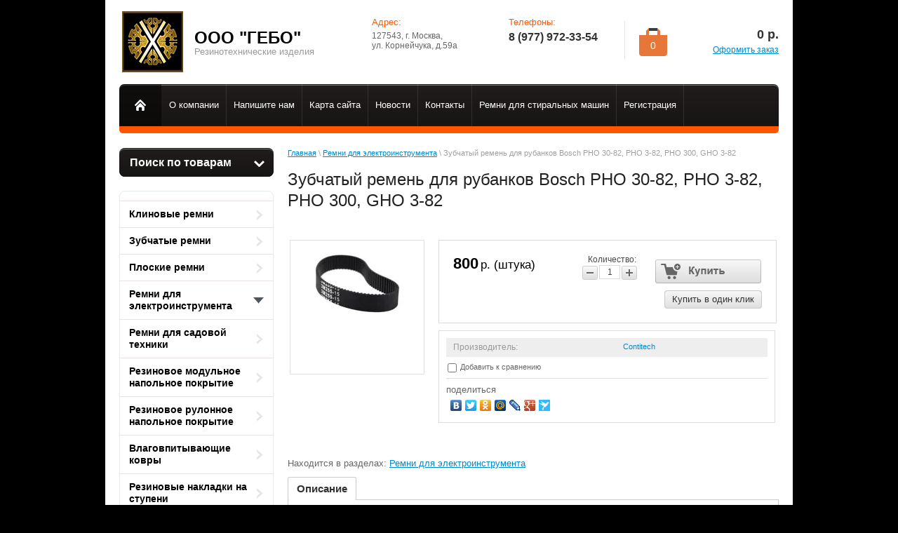

--- FILE ---
content_type: text/html; charset=utf-8
request_url: http://gebobelts.ru/magazin/product/zubchatyy-remen-dlya-rubankov-bosch-pho-30-82-rno-3-82-rno-300-gho-3-82
body_size: 9601
content:


<!doctype html>
<html lang="ru">
<head>
<meta charset="utf-8">
<meta name="robots" content="all"/>
<title>Зубчатый ремень для рубанков Bosch PHO 30-82, РНО 3-82, РНО 300, GHO 3-82</title>
<meta name="description" content="Зубчатый ремень для рубанков Bosch PHO 30-82, РНО 3-82, РНО 300, GHO 3-82">
<meta name="keywords" content="Зубчатый ремень для рубанков Bosch PHO 30-82, РНО 3-82, РНО 300, GHO 3-82">
<meta name="SKYPE_TOOLBAR" content="SKYPE_TOOLBAR_PARSER_COMPATIBLE">
<link rel="stylesheet" href="/g/css/styles_articles_tpl.css">
<script src="/g/libs/jquery/1.10.2/jquery.min.js"></script>
<link rel='stylesheet' type='text/css' href='/shared/highslide-4.1.13/highslide.min.css'/>
<script type='text/javascript' src='/shared/highslide-4.1.13/highslide-full.packed.js'></script>
<script type='text/javascript'>
hs.graphicsDir = '/shared/highslide-4.1.13/graphics/';
hs.outlineType = null;
hs.showCredits = false;
hs.lang={cssDirection:'ltr',loadingText:'Загрузка...',loadingTitle:'Кликните чтобы отменить',focusTitle:'Нажмите чтобы перенести вперёд',fullExpandTitle:'Увеличить',fullExpandText:'Полноэкранный',previousText:'Предыдущий',previousTitle:'Назад (стрелка влево)',nextText:'Далее',nextTitle:'Далее (стрелка вправо)',moveTitle:'Передвинуть',moveText:'Передвинуть',closeText:'Закрыть',closeTitle:'Закрыть (Esc)',resizeTitle:'Восстановить размер',playText:'Слайд-шоу',playTitle:'Слайд-шоу (пробел)',pauseText:'Пауза',pauseTitle:'Приостановить слайд-шоу (пробел)',number:'Изображение %1/%2',restoreTitle:'Нажмите чтобы посмотреть картинку, используйте мышь для перетаскивания. Используйте клавиши вперёд и назад'};</script>

            <!-- 46b9544ffa2e5e73c3c971fe2ede35a5 -->
            <script src='/shared/s3/js/lang/ru.js'></script>
            <script src='/shared/s3/js/common.min.js'></script>
        <link rel='stylesheet' type='text/css' href='/shared/s3/css/calendar.css' />
<!--s3_require-->
<link rel="stylesheet" href="/g/basestyle/1.0.1/user/user.css" type="text/css"/>
<link rel="stylesheet" href="/g/basestyle/1.0.1/user/user.blue.css" type="text/css"/>
<script type="text/javascript" src="/g/basestyle/1.0.1/user/user.js" async></script>
<!--/s3_require-->

<link href="/g/shop2/shop2.css" rel="stylesheet" type="text/css" />
<link href="/g/shop2/comments/comments.less.css" rel="stylesheet" type="text/css" />
<link rel="stylesheet" type="text/css" href="/g/shop2/elements.less.css">

	<script type="text/javascript" src="/g/jquery/jquery-1.7.2.min.js" charset="utf-8"></script>


<script type="text/javascript" src="/g/shop2/shop2.packed.js"></script>
<script type="text/javascript" src="/g/printme.js" charset="utf-8"></script>
<script type="text/javascript" src="/g/no_cookies.js" charset="utf-8"></script>
<script type="text/javascript" src="/g/shop2v2/default/js/baron.min.js"></script>
<script type="text/javascript" src="/g/shop2/shop2custom.js" charset="utf-8"></script>
<script type="text/javascript" src="/g/shop2/disable.params.shop2.js" charset="utf-8"></script>
<script type="text/javascript">
	shopClient.uri = '/magazin';
	shopClient.mode = 'product';
        	shop2.apiHash = {"getPromoProducts":"761f41d32d853231b4b8878ab28973a2","cartAddItem":"32534989cc95094169e1caf7641ae87a","getSearchMatches":"1b8504c48f8ce9c48798560637f99b51","getFolderCustomFields":"a1fc16ae22cb7f5c29d467607068a00d","getProductListItem":"9f0e6b48131547a9c57bcb1fe2457035","cartRemoveItem":"feff15229aa56133800e818438345a7c","cartUpdate":"23248dfddcd617abe9ae9427c1aa22f7","cartRemoveCoupon":"5f1a11f461de697a32337e8e04797b09","cartAddCoupon":"4494fa1d603d8b4bcbf571966b7bd4ea","deliveryCalc":"12f1872123a28183b6953720961c080e","printOrder":"4efaf2822b9a44d2926021bcd953a501","cancelOrder":"1fd7083fb746f4e702bac1d87a56c0a7","cancelOrderNotify":"32a49a45df4ff8f50a47fc902cadf41e","repeatOrder":"4981843e7a7a7996e4a32742078173e1","paymentMethods":"0bfe0d81e9c3e260b2822564a2a32f79","compare":"682aa49c7cda016eef7102e3810b8889"};
</script>
<link rel="stylesheet" href="/t/v261/images/theme0/styles.scss.css">

<script src="/g/s3/misc/includeform/0.0.1/s3.includeform.js"></script>
<script type="text/javascript" src="/g/module/megaslider/js/megaslider.jquery.js"></script>
<script src="/g/templates/shop2/1.26.2/js/main.js" charset="utf-8"></script>
<script src="/g/s3/shop2/fly/0.0.1/s3.shop2.fly.js"></script>
<script src="/g/s3/shop2/popup/0.0.1/s3.shop2.popup.js"></script>


<script>
$(function(){
  $.s3Shop2Fly({button: '.product-buy', image: '.product-img', cart: '#shop2-cart-preview .right-part'});
});
</script>



<script>
$(function(){
	 $.s3Shop2Popup();
});
</script>

<!--[if lt IE 10]>
<script src="/g/libs/ie9-svg-gradient/0.0.1/ie9-svg-gradient.min.js"></script>
<script src="/g/libs/jquery-placeholder/2.0.7/jquery.placeholder.min.js"></script>
<script src="/g/libs/jquery-textshadow/0.0.1/jquery.textshadow.min.js"></script>
<script src="/g/s3/misc/ie/0.0.1/ie.js"></script>
<![endif]-->
<!--[if lt IE 9]>
<script src="/g/libs/html5shiv/html5.js"></script>
<![endif]-->
</head>
<body>
<div class="site-wrapper">
	<header role="banner" class="header">
		<div class="header-bottom-line">
			<div class="left-part">
				<a class="logo" href="/">
					<img src="/thumb/2/8XdWeGyw50ilE16jfbfIcQ/87c87/d/logo1.png" alt="" />
				</a>
				<div class="company-name">
					ООО &quot;ГЕБО&quot;
					<span>Резинотехнические изделия</span>
				</div>
				<div class="big-slogan">

						<ul class="address-list">
							<li>
								<span>Адрес:</span>
							</li>
							<li>
								<p>127543, г. Москва,</p>
<p>ул. Корнейчука, д.59а</p>
							</li>
						</ul>

						<ul class="phone-list">
							<li>
								<span>Телефоны:</span>
							</li>
							<li>
								<p><strong>8 (977) 972-33-54<br /></strong></p>
							</li>
						</ul>
				</div>
			</div>
		   
     
<div id="shop2-cart-preview">
    
<div class="right-part">
    <div class="header-cart">
        <div class="left-pos">
            <div class="cart-img">
                <span id="cart_total_amount">0</span>
            </div>
        </div>
        <div class="right-pos">
            <div class="all-price">
                <span id="cart_total">0</span>&nbsp;р.
            </div>
                        <a href="/magazin/cart">Оформить заказ</a>
        </div>
    </div>
</div>

</div>		</div>
		<div class="nav-menu-wrap">
			<div class="nav-menu-container">
				<a class="home" href="/"></a>
				<nav>
					<ul> 
												<li><a href="/o-kompanii"><span>О компании</span></a></li>
												<li><a href="/napishite-nam"><span>Напишите нам</span></a></li>
												<li><a href="/sitemap"><span>Карта сайта</span></a></li>
												<li><a href="/news"><span>Новости</span></a></li>
												<li><a href="/kontakty"><span>Контакты</span></a></li>
												<li><a href="/magazin/folder/remni-dlya-stiralnyh-mashin"><span>Ремни для стиральных машин</span></a></li>
												<li><a href="/registraciya"><span>Регистрация</span></a></li>
											</ul>
				</nav>
			</div>
		</div>
	</header><!-- .header-->
	<div class="slider-wrap">
			</div>  
	<div class="content-wrapper clear-self">
		<aside role="complementary" class="sidebar left">
				<div class="search-wrap">
		<a class="srch-prod" href="/magazin/search">
			<span>Поиск по товарам</span>
			<ins></ins>
		</a>

		<div class="dropdown-search">
			<div class="dropdown-wrap">
				<form method="get" action="/magazin/search" enctype="multipart/form-data">
					<input type="hidden" name="sort_by" value=""/>
					<div class="field">
						<span>Цена:</span>
						<ul>
							<li>
								<input type="text" placeholder="от" name="s[price][min]" value="" />
							</li>
							<li>
								<input type="text" placeholder="до" name="s[price][max]" value="" />
							</li>
						</ul>
					</div>

					<div class="field">
						<label for="name">Название:</label>
						<input type="text" name="s[name]" value="" />
					</div>

					
					<div class="field"><span>Выберите категорию:</span><select id="s[folder_id]" name="s[folder_id]" onchange="shopClient.Search.getFolderParams(this, 'a1fc16ae22cb7f5c29d467607068a00d', 1150045)"><option value="" >Все</option><option value="97495809" > Клиновые ремни</option><option value="97496009" > Зубчатые ремни</option><option value="97496209" > Плоские ремни</option><option value="97496609" > Ремни для электроинструмента</option><option value="97496809" > Ремни для садовой техники</option><option value="97497209" > Резиновое модульное напольное покрытие</option><option value="97497409" > Резиновое рулонное напольное покрытие</option><option value="97497609" > Влаговпитывающие ковры</option><option value="97497809" > Резиновые накладки на ступени</option><option value="97498009" > Модульные резиновые плитки с потайным креплением</option><option value="97498409" > Конвейерные (транспортерные) ленты</option><option value="97498609" > Ячеистые резиновые ковры</option></select></div><div id="shop2_search_custom_fields"></div>
					
					<div class="field"><span>Производитель:</span><select name="s[vendor_id]"><option value="">Все</option><option value="75381109" >PIX</option><option value="8080609" >Chiorino (Италия)</option><option value="8042609" >SKF</option><option value="7092409" >KERALA</option><option value="7086409" >Contitech</option><option value="7007809" >AEZ</option><option value="34895441" >Netgear</option><option value="34895641" >new</option></select></div>					
					<div class="field">
						<span>Новинка:</span>
						<select name="s[new]">         
							<option value="">Все</option>
							<option value="0">нет</option>
							<option value="1">да</option>
						</select>
					</div>

					<div class="field">
						<span>Спецпредложение:</span>
						<select name="s[special]">         
							<option value="">Все</option>
							<option value="0">нет</option>
							<option value="1">да</option>
						</select>
					</div>

					<div class="field">
						<span>Результатов на странице:</span>
						<select name="s[products_per_page]">         
																														<option value="5">5</option>
																							<option value="20">20</option>
																							<option value="35">35</option>
																							<option value="50">50</option>
																							<option value="65">65</option>
																							<option value="80">80</option>
																							<option value="95">95</option>
													</select>
					</div>
					<div class="button-wrap search-btn">
						<button class="white-btn" type="submit"><span>Найти</span></button>
					</div>
				<re-captcha data-captcha="recaptcha"
     data-name="captcha"
     data-sitekey="6LddAuIZAAAAAAuuCT_s37EF11beyoreUVbJlVZM"
     data-lang="ru"
     data-rsize="invisible"
     data-type="image"
     data-theme="light"></re-captcha></form>
			</div>
		</div>
	</div>
  
			<nav>
				<ul class="left-menu">
																				 
				  				                 
				  <li><a href="/magazin/folder/klinovyye-remni">Клиновые ремни<ins></ins></a>
				                 
														  															 
				  				  					</li>
									  				  				                 
				  <li><a href="/magazin/folder/zubchatyye-remni">Зубчатые ремни<ins></ins></a>
				                 
														  															 
				  				  					</li>
									  				  				                 
				  <li><a href="/magazin/folder/ploskiye-remni">Плоские ремни<ins></ins></a>
				                 
														  															 
				  				  					</li>
									  				  				                 
				  <li><a class="active" href="/magazin/folder/remni-dlya-elektroinstrumenta">Ремни для электроинструмента<ins></ins></a>
				                 
														  															 
				  				  					</li>
									  				  				                 
				  <li><a href="/magazin/folder/remni-dlya-sadovoy-tekhniki">Ремни для садовой техники<ins></ins></a>
				                 
														  															 
				  				  					</li>
									  				  				                 
				  <li><a href="/magazin/folder/rezinovoye-modulnoye-napolnoye-pokrytiye">Резиновое модульное напольное покрытие<ins></ins></a>
				                 
														  															 
				  				  					</li>
									  				  				                 
				  <li><a href="/magazin/folder/rezinovoye-rulonnoye-napolnoye-pokrytiye">Резиновое рулонное напольное покрытие<ins></ins></a>
				                 
														  															 
				  				  					</li>
									  				  				                 
				  <li><a href="/magazin/folder/vlagovpityvayushchiye-kovry">Влаговпитывающие ковры<ins></ins></a>
				                 
														  															 
				  				  					</li>
									  				  				                 
				  <li><a href="/magazin/folder/rezinovyye-nakladki-na-stupeni">Резиновые накладки на ступени<ins></ins></a>
				                 
														  															 
				  				  					</li>
									  				  				                 
				  <li><a href="/magazin/folder/modulnyye-rezinovyye-plitki-s-potaynym-krepleniyem">Модульные резиновые плитки с потайным креплением<ins></ins></a>
				                 
														  															 
				  				  					</li>
									  				  				                 
				  <li><a href="/magazin/folder/konveyyernyye-transporternyye-lenty">Конвейерные (транспортерные) ленты<ins></ins></a>
				                 
														  															 
				  				  					</li>
									  				  				                 
				  <li><a href="/magazin/folder/yacheistyye-rezinovyye-kovry">Ячеистые резиновые ковры<ins></ins></a>
				                 
														  				  </li>
				</ul>
			</nav>
			
<div class="my-cab">
    <a href="/registraciya">Мой кабинет <ins></ins></a>
    <div class="dropdown-my-cab">
        <div class="registration-block">
            <form method="post" action="/registraciya">
            <div class="field-reg login-field">
                <input type="text" name="login"/>
            </div>
            <div class="field-reg pass-field">
                <input type="password"  name="password" />
            </div>
            <div class="button-wrap enter-btn">
                <button class="white-btn" type="submit"><span>Войти</span> </button>
            </div>
            <re-captcha data-captcha="recaptcha"
     data-name="captcha"
     data-sitekey="6LddAuIZAAAAAAuuCT_s37EF11beyoreUVbJlVZM"
     data-lang="ru"
     data-rsize="invisible"
     data-type="image"
     data-theme="light"></re-captcha></form>
            <a class="registration-link" href="/registraciya/register">Регистрация</a><a href="/registraciya/forgot_password">Забыли пароль?</a>
        </div>
    </div>
</div>

			                            
			<div class="links-block">
									<a href="http://gebobelts.ru/glavnaya">Главная</a>
							</div>
												
						
					</aside> <!-- .sidebar-left -->
		<main role="main" class="main">
			<div class="content">
				<div class="content-inner">
				
<div class="site-path" data-url="/"><a href="/">Главная</a> \ <a href="/magazin/folder/remni-dlya-elektroinstrumenta">Ремни для электроинструмента</a> \ Зубчатый ремень для рубанков Bosch PHO 30-82, РНО 3-82, РНО 300, GHO 3-82</div>				<h1>Зубчатый ремень для рубанков Bosch PHO 30-82, РНО 3-82, РНО 300, GHO 3-82</h1>


<script type="text/javascript">
    if ( typeof jQuery == "undefined") {
        document.write('<' + 'script type="text/javascript" charset="utf-8" ' + 'src="/shared/s3/js/jquery-1.7.2.min.js"' + '><' + '/script>');
    }
</script>



<script type="text/javascript">
//<![CDATA[
    shop2.product.init({
    'refs'    : [],
    'apiHash' : {"getPromoProducts":"761f41d32d853231b4b8878ab28973a2","cartAddItem":"32534989cc95094169e1caf7641ae87a","getSearchMatches":"1b8504c48f8ce9c48798560637f99b51","getFolderCustomFields":"a1fc16ae22cb7f5c29d467607068a00d","getProductListItem":"9f0e6b48131547a9c57bcb1fe2457035","cartRemoveItem":"feff15229aa56133800e818438345a7c","cartUpdate":"23248dfddcd617abe9ae9427c1aa22f7","cartRemoveCoupon":"5f1a11f461de697a32337e8e04797b09","cartAddCoupon":"4494fa1d603d8b4bcbf571966b7bd4ea","deliveryCalc":"12f1872123a28183b6953720961c080e","printOrder":"4efaf2822b9a44d2926021bcd953a501","cancelOrder":"1fd7083fb746f4e702bac1d87a56c0a7","cancelOrderNotify":"32a49a45df4ff8f50a47fc902cadf41e","repeatOrder":"4981843e7a7a7996e4a32742078173e1","paymentMethods":"0bfe0d81e9c3e260b2822564a2a32f79","compare":"682aa49c7cda016eef7102e3810b8889"},
    'verId'   : 1150045
});
// ]]>
</script>



   
        
                                                     
                <form class="tpl-product shop2-product-item"  method="post" action="/magazin?mode=cart&action=add" accept-charset="utf-8"
onsubmit="shopClient.addItem(this, '32534989cc95094169e1caf7641ae87a', '1150045', this.kind_id.value, this.amount.value,this.elements.submit, 'shop2-cart-preview'); return false;">
	<input type="hidden" name="kind_id" value="1019064809"/>
	<input type="hidden" name="product_id" value="910529209"/>
	<input type="hidden" name="meta" value='null'/>
		<div class="product-clear"></div>
	<div class="product-wrap">
		<div class="product-left-bar">
			<div style="min-width:190px; min-height:190px;">
				<div class="product-image " style="width:190px; height:190px;">
										<a href="/d/255-3M-15.jpg" class="highslide" onclick="return hs.expand(this, {slideshowGroup: 'product'})"> <img id="shop2-product-image" src="/thumb/2/TDCXaCb63NF0AnsoIgf_2g/190r190/d/255-3M-15.jpg" alt="Зубчатый ремень для рубанков Bosch PHO 30-82, РНО 3-82, РНО 300, GHO 3-82" border="0" /></a>
																		</div>
				    
        <script type="text/javascript">
            hs.align = 'center';
            hs.transitions = ['expand', 'crossfade'];
            hs.outlineType = 'rounded-white';
            hs.fadeInOut = true;
            hs.dimmingOpacity = 0.75; 

            hs.addSlideshow({
                slideshowGroup: 'product',
                interval: 5000,
                repeat: false,
                useControls: true,
                fixedControls: 'fit',
                overlayOptions: {
                    opacity: .75,
                    position: 'bottom center',
                    hideOnMouseOut: true
                }
            });
        </script>
    

                
			</div>
					</div>
		<div class="product-right-bar">
			<div class="product-bot">
				
								<div class="product-price">
										<span>800</span> <em>р.  (штука)</em>
				</div>
				<div class="product-amount">
					Количество:
					<br />
					<span class="product-amount-button p-minus"></span>
					<input type="text" name="amount" value="1" />
					<span class="product-amount-button p-plus"></span>
				</div>
				<div class="buy-button">
					<button type="submit" name="submit" value="Купить"  class="product-buy" title="Купить"><span class="buy"></span></button>
				</div>
									<div class="buy-one-click"><a class="tpl-button"  href="/kupit-v-odin-klik" onclick="return hs.htmlExpand(this, {src: this.href+'?only_form=1&link='+encodeURIComponent(document.location.href)+'&ip=18.218.18.235', objectType: 'iframe', wrapperClassName: 'no-move-close' } )">Купить в один клик</a></div>
								<div class="product-clear"></div>
			</div>

										
			<div class="product-options-wrap">
				<div class="product-options-row even"><div class="product-options-tit">Производитель:</div><div class="product-options"><div class="product-vendor"><table><tr><td class="product-vendor-name"><a href="/magazin/vendor/contitech">Contitech</a></td></tr></table></div></div></div>			
			<div class="product-compare">
			<label>
				<input type="checkbox" value="1019064809"/>
				Добавить к сравнению
			</label>
		</div>
		
						
        <script type="text/javascript" charset="utf-8" src="http://yandex.st/share/share.js"></script>
    <div class="yashare">
        <div class="yashare-header">поделиться</div>
        <div class="yashare-auto-init" data-yashareL10n="ru" data-yashareType="none" data-yashareQuickServices="yaru,vkontakte,facebook,twitter,odnoklassniki,moimir,lj,friendfeed,moikrug,gplus,surfingbird"></div>
    </div>
    			
			
		</div>
			
	
			
		</div>
		<div class="product-clear"></div>
	</div>
<re-captcha data-captcha="recaptcha"
     data-name="captcha"
     data-sitekey="6LddAuIZAAAAAAuuCT_s37EF11beyoreUVbJlVZM"
     data-lang="ru"
     data-rsize="invisible"
     data-type="image"
     data-theme="light"></re-captcha></form>

	<div class="shop2-folders-list"> Находится в разделах: 
			<a href="/magazin/folder/remni-dlya-elektroinstrumenta">Ремни для электроинструмента</a>		</div>


<div class="product-desc">
	<div class="shop-tabs">
		<ul class="shop-tabs-nav">
							<li>
					<a href="#tabs-1">Описание</a>
				</li>
			
			
			
								</ul>

		<div class="product-clear"></div>

					<div class="shop-tab" id="tabs-1">
				<p>Ремень метрический зубчатый полиуретановый. Маркировка ремня 255-HTD3M-14мм. Маркировка по международному стандарту DIN/ISO 255 HTD3M 14. Рабочая длина ремня = 255мм. Шаг зуба = 3мм. Количество зубьев = 85. Ширина ремня = 14мм. PART NO: 2 604 736 002. Армирование силового каркаса ремня - ориентированный полиэфирный корд. Курьерская доставка по Москве до ближайшей к Вам станции метро. Почтовая отправка по России осуществляется бандеролью 1-го класса (ускоренная) наложенным платежом (+300 рублей к стоимости заказа).<br />
<br />
Используется в качестве приводного ремня в следующих деревообрабатывающих машинах:<br />
<br />
Электрорубанки Bosch РНО 30-82 (PART NO: 0603259203, 0603259232, 0603259233, 0603259234, 0603259237, 0603259238, 0603259242, 0603259248, 0603259250, 0603259260), РНО 3-82 (PART NO: 0603259103, 0603259132, 0603259133, 0603259134, 0603259137, 0603259141, 0603259142, 0603259150, 0603259160), РНО 300 (PART NO:0603259003, 0603259032, 0603259033, 0603259034, 0603259037, 0603259042, 0603259048, 0603259050, 0603259060), GHO 3-82 (PART NO: 0601592903, 0601592932, 0601592933, 0601592934, 0601592937, 0601592938, 0601592941, 0601592942, 0601592948, 0601592950, 0601592960).</p>
				<div class="product-clear"></div>
			</div>
		
		
		
		
		
	</div>
</div>

<br />
<a class="shop2-button" href="javascript:history.go(-1)">
  <span class="shop2-button-left">Назад</span>
  <span class="shop2-button-right"></span>
</a>    
    
</div> <!-- .content-inner -->
			</div> <!-- .content -->
		</main> <!-- .main -->
	</div>
</div> <!-- .site-wrapper -->
<footer role="contentinfo" class="footer">
	<div class="container">
				<ul class="footer-menu">			<li><a href="/o-kompanii">О компании</a></li>			<li><a href="/napishite-nam">Напишите нам</a></li>			<li><a href="/sitemap">Карта сайта</a></li>			<li><a href="/news">Новости</a></li>			<li><a href="/kontakty">Контакты</a></li>			<li><a href="/magazin/folder/remni-dlya-stiralnyh-mashin">Ремни для стиральных машин</a></li>			<li><a href="/registraciya">Регистрация</a></li>		</ul>
				<div class="bottom-line clear-self">
			<div class="right-place">
				<div class="order-site">
					<span style='font-size:14px;' class='copyright'><!--noindex--><span style="text-decoration:underline; cursor: pointer;" onclick="javascript:window.open('https://megagr'+'oup.ru/?utm_referrer='+location.hostname)" class="copyright"><img src="/g/mlogo/svg/razrabotka-saitov-megagrupp-ru-light.svg" alt="Готовые сайты - быстрый старт в интернете"></span><!--/noindex--></span>
				</div>

				<div class="counters">
					<!--LiveInternet counter--><script type="text/javascript"><!--
document.write("<a href='http://www.liveinternet.ru/click' "+
"target=_blank><img src='//counter.yadro.ru/hit?t13.4;r"+
escape(document.referrer)+((typeof(screen)=="undefined")?"":
";s"+screen.width+"*"+screen.height+"*"+(screen.colorDepth?
screen.colorDepth:screen.pixelDepth))+";u"+escape(document.URL)+
";"+Math.random()+
"' alt='' title='LiveInternet: показано число просмотров за 24"+
" часа, посетителей за 24 часа и за сегодня' "+
"border='0' width='88' height='31'><\/a>")
//--></script><!--/LiveInternet-->
<!--__INFO2026-01-15 02:44:38INFO__-->

				</div>

			</div>
			<div class="two-blocks">
				<div class="copy">
													Copyright &copy; 2015 - 2026<br/> ООО "ГЕБО"
				</div>
				
								<div class="social-block">
					<p>Читайте нас:</p>
											<a href="http://vk.com"><img src="/thumb/2/ow701KKY6Ouo9pizKE5xAA/20r20/d/vk.png" alt="Вконтакте"></a>
											<a href="http://facebook.com"><img src="/thumb/2/_RIXYboyY8XPcSrikzpaUg/20r20/d/fb.png" alt="Facebook"></a>
											<a href="http://twitter.com"><img src="/thumb/2/xagAEJ_slvb4EFip15k6Ag/20r20/d/tw.png" alt="Twitter"></a>
											<a href="http://ok.ru"><img src="/thumb/2/g549SZJH79CrqDkruDKxmA/20r20/d/ok.png" alt="Одноклассники"></a>
									</div>
								
			</div>
			<div class="left-place">
				<address>
					<p>127543, г. Москва,</p>
<p>ул. Корнейчука, д.59а</p>
				</address>
			</div>

		</div>
	</div>
</footer><!-- .footer -->
<div id="order-form"></div>

<!-- assets.bottom -->
<!-- </noscript></script></style> -->
<script src="/my/s3/js/site.min.js?1768462484" ></script>
<script src="/my/s3/js/site/defender.min.js?1768462484" ></script>
<script src="https://cp.onicon.ru/loader/56fe5672286688cb3b8b459e.js" data-auto async></script>
<script >/*<![CDATA[*/
var megacounter_key="dffe49a787ac12beedca7b27b4eb3f72";
(function(d){
    var s = d.createElement("script");
    s.src = "//counter.megagroup.ru/loader.js?"+new Date().getTime();
    s.async = true;
    d.getElementsByTagName("head")[0].appendChild(s);
})(document);
/*]]>*/</script>
<script >/*<![CDATA[*/
$ite.start({"sid":1144895,"vid":1150045,"aid":1364899,"stid":4,"cp":21,"active":true,"domain":"gebobelts.ru","lang":"ru","trusted":false,"debug":false,"captcha":3});
/*]]>*/</script>
<!-- /assets.bottom -->
</body>
</html>


--- FILE ---
content_type: text/css
request_url: http://gebobelts.ru/t/v261/images/theme0/styles.scss.css
body_size: 13197
content:
@charset "utf-8";
/* + Nav menu color */
/* - Nav menu color */
/* + Right part */
/* + Header address */
/* - Header address */
/* - Right part */
/* + Strandart part */
/* + Green titles */
/* - Green title */
/* + Black title */
/* - Black title */
/* + News-date*/
/* - News-date*/
/* + Informers*/
/* - Informers*/
/* + Stock block */
/* - Stock-block */
/* + Footer-menu*/
/* - Footer-menu*/
/* - Strandart part */
/* + Search-border If needed */
/* - Search-border If needed */
/* + Footer part */
/* Order site */
/* - Footer part */
html {
  overflow-y: scroll;
  font-family: sans-serif;
  -ms-text-size-adjust: 100%;
  -webkit-text-size-adjust: 100%; }

body {
  margin: 0; }

article, aside, details, figcaption, figure, footer, header, hgroup, main, nav, section, summary {
  display: block; }

audio, canvas, progress, video {
  display: inline-block;
  vertical-align: baseline; }

audio:not([controls]) {
  display: none;
  height: 0; }

[hidden], template {
  display: none; }

a {
  background: transparent; }

a:active, a:hover {
  outline: 0; }

abbr[title] {
  border-bottom: 1px dotted; }

b, strong {
  font-weight: bold; }

dfn {
  font-style: italic; }

h1 {
  margin: 0.67em 0;
  font-size: 2em; }

mark {
  background: #ff0;
  color: #000; }

small {
  font-size: 80%; }

sub, sup {
  position: relative;
  vertical-align: baseline;
  font-size: 75%;
  line-height: 0; }

sup {
  top: -0.5em; }

sub {
  bottom: -0.25em; }

img {
  border: 0; }

svg:not(:root) {
  overflow: hidden; }

figure {
  margin: 1em 40px; }

hr {
  -moz-box-sizing: content-box;
  box-sizing: content-box;
  height: 0; }

pre {
  overflow: auto; }

code, kbd, pre, samp {
  font-size: 1em;
  font-family: monospace, monospace; }

button, input, optgroup, select, textarea {
  margin: 0;
  color: inherit;
  font: inherit; }

button {
  overflow: visible; }

button, select {
  text-transform: none; }

button, html input[type="button"], input[type="reset"], input[type="submit"] {
  cursor: pointer;
  -webkit-appearance: button; }

button[disabled], html input[disabled] {
  cursor: default; }

button::-moz-focus-inner, input::-moz-focus-inner {
  padding: 0;
  border: 0; }

input {
  line-height: normal; }

input[type="checkbox"], input[type="radio"] {
  box-sizing: border-box;
  padding: 0; }

input[type="number"]::-webkit-inner-spin-button, input[type="number"]::-webkit-outer-spin-button {
  height: auto; }

input[type="search"] {
  -webkit-box-sizing: content-box;
  -moz-box-sizing: content-box;
  box-sizing: content-box;
  -webkit-appearance: textfield; }

input[type="search"]::-webkit-search-cancel-button, input[type="search"]::-webkit-search-decoration {
  -webkit-appearance: none; }

fieldset {
  margin: 0 2px;
  padding: 0.35em 0.625em 0.75em;
  border: 1px solid #c0c0c0; }

legend {
  padding: 0;
  border: 0; }

textarea {
  overflow: auto; }

optgroup {
  font-weight: bold; }

table {
  border-spacing: 0;
  border-collapse: collapse; }

td, th {
  padding: 0; }

@media print {
  * {
    background: transparent !important;
    color: #000 !important;
    box-shadow: none !important;
    text-shadow: none !important; }

  a, a:visited {
    text-decoration: underline; }

  a[href]:after {
    content: " (" attr(href) ")"; }

  abbr[title]:after {
    content: " (" attr(title) ")"; }

  pre, blockquote {
    border: 1px solid #999;
    page-break-inside: avoid; }

  thead {
    display: table-header-group; }

  tr, img {
    page-break-inside: avoid; }

  img {
    max-width: 100% !important; }

  @page {
    margin: 0.5cm; }

  p, h2, h3 {
    orphans: 3;
    widows: 3; }

  h2, h3 {
    page-break-after: avoid; } }

.hide {
  display: none; }

.show {
  display: block; }

.invisible {
  visibility: hidden; }

.visible {
  visibility: visible; }

.reset-indents {
  padding: 0;
  margin: 0; }

.reset-font {
  line-height: 0;
  font-size: 0; }

.clear-list {
  list-style: none;
  padding: 0;
  margin: 0; }

.clearfix:before, .clearfix:after {
  display: table;
  content: "";
  line-height: 0;
  font-size: 0; }
  .clearfix:after {
    clear: both; }

.clear {
  visibility: hidden;
  clear: both;
  height: 0;
  font-size: 1px;
  line-height: 0; }

.clear-self:after {
  display: block;
  visibility: hidden;
  clear: both;
  height: 0;
  content: ''; }

.thumb, .YMaps, .ymaps-map {
  color: #000; }

.table {
  display: table; }
  .table .tr {
    display: table-row; }
    .table .tr .td {
      display: table-cell; }

.table0, .table1, .table2 {
  border-collapse: collapse; }
  .table0 td, .table1 td, .table2 td {
    padding: 0.5em; }

.table1, .table2 {
  border: 1px solid #afafaf; }
  .table1 td, .table2 td, .table1 th, .table2 th {
    border: 1px solid #afafaf; }

.table2 th {
  padding: 0.5em;
  color: #fff;
  background: #f00; }
/*978---------------------------------------------------------*/
html, body {
  height: 100%; }

body {
  position: relative;
  min-width: 980px;
  text-align: left;
  color: #666;
  background: #000;
  font-family: Arial, Helvetica, sans-serif;
  font-size: 13px;
  line-height: 1.25; }

h1, h2, h3, h4, h5, h6 {
  color: #222;
  font-family: Arial, Helvetica, sans-serif;
  font-weight: normal;
  font-style: normal; }

h1 {
  margin-top: 0;
  font-size: 24px; }

h2 {
  font-size: 18px; }

h3 {
  font-size: 14px; }

h4 {
  font-size: 12px; }

h5 {
  font-size: 10px; }

h6 {
  font-size: 8px; }

h5, h6 {
  font-weight: bold; }

a {
  text-decoration: underline;
  color: #08c; }

a:hover {
  text-decoration: none; }

a img {
  border-color: #666; }

.site-path {
  margin-bottom: 10px;
  white-space: pre-wrap;
  line-height: 1; }

.header a img, .sidebar a img, .footer a img {
  border: none; }

.header p, .sidebar p, .footer p {
  margin: 0; }

.site-wrapper {
  width: 940px;
  min-height: 100%;
  background: #fff;
  padding: 0 20px;
  margin: 0 auto -170px; }

.header {
  min-height: 180px; }

.left-part {
  float: left;
  width: 720px; }

.right-part {
  float: right;
  width: 220px;
  *zoom: 1;
  background: url(/g/templates/shop2/1.26.2/css/bs-border.png) no-repeat 0 50%; }
  .right-part:after, .right-part:before {
    display: table;
    content: ""; }
  .right-part:after {
    clear: both; }

.header-bottom-line {
  min-height: 67px;
  padding: 30px 0 23px; }

.logo {
  position: relative;
  overflow: hidden;
  height: 87px;
  width: 87px;
  margin: -14px 12px 0 4px;
  display: inline-block;
  vertical-align: top; }

.company-name {
  color: #000;
  width: 230px;
  font-size: 24px;
  line-height: 27px;
  margin-top: 10px;
  font-weight: bold;
  display: inline-block;
  vertical-align: top; }
  .company-name span {
    display: block;
    color: #999;
    font-size: 13px;
    line-height: 13px;
    font-weight: normal; }

.big-slogan {
  float: right;
  margin: -8px 0 0 14px;
  width: 360px;
  display: inline-block;
  vertical-align: top; }
  .big-slogan .phone-list {
    margin-left: 31px; }
  .big-slogan ul {
    margin: 0;
    padding: 0;
    list-style: none;
    display: inline-block;
    vertical-align: top; }
    .big-slogan ul li span {
      display: block;
      color: #ff5800;
      font-size: 13px;
      line-height: 20px;
      margin-bottom: 2px; }
      .big-slogan ul li p {
        margin: 0; }

.phone-list li {
  font-size: 16px;
  line-height: 17px;
  color: #333;
  *overflow: hidden; }

.address-list {
  width: 160px; }
  .address-list li {
    color: #666;
    font-size: 12px;
    line-height: 14px;
    overflow: hidden; }

.header-cart {
  float: right;
  margin-top: 5px; }
  .header-cart:before, .header-cart:after {
    display: table;
    content: "";
    line-height: 0;
    font-size: 0; }
  .header-cart:after {
    clear: both; }

.left-pos {
  position: relative;
  float: left;
  width: 81px;
  height: 50px; }

.cart-img {
  position: relative;
  top: 5px;
  left: 5px;
  height: 40px;
  width: 40px;
  background: url(ins-cart.png) no-repeat 0 0; }
  .cart-img span {
    display: block;
    position: absolute;
    top: 17px;
    left: 0;
    right: 0;
    font-size: 14px;
    line-height: 16px;
    padding: 0 3px;
    color: #fff;
    text-align: center; }

.right-pos {
  margin-left: 50px;
  text-align: right;
  width: 154px; }
  .right-pos a {
    color: #08c;
    font-size: 12px;
    line-height: 14px; }
    .right-pos a:hover {
      text-decoration: none; }

.all-price {
  color: #333;
  font-size: 18px;
  line-height: 28px;
  font-weight: bold; }

.pre-price {
  color: #999;
  font-size: 12px;
  line-height: 14px; }

.button-wrap {
  position: relative;
  display: inline-block;
  vertical-align: top;
  -webkit-border-radius: 5px;
  -moz-border-radius: 5px;
  -ms-border-radius: 5px;
  -o-border-radius: 5px;
  border-radius: 5px; }

.white-btn {
  border: 1px solid #cbcbcb;
  cursor: pointer;
  height: 32px;
  padding: 0 10px;
  text-decoration: none;
  display: block;
  text-decoration: none;
  position: relative;
  background-color: #ddd;
  -webkit-border-radius: 5px;
  -moz-border-radius: 5px;
  -ms-border-radius: 5px;
  -o-border-radius: 5px;
  border-radius: 5px;
  background-image: -webkit-gradient(linear, left top, left bottom, color-stop(0%, #f8f8f8), color-stop(100%, #ddd));
  background-image: -o-linear-gradient(top, #f8f8f8 0%, #ddd 100%);
  background-image: -moz-linear-gradient(top, #f8f8f8 0%, #ddd 100%);
  background-image: -webkit-linear-gradient(top, #f8f8f8 0%, #ddd 100%);
  background-image: -ms-linear-gradient(top, #f8f8f8 0%, #ddd 100%);
  background-image: linear-gradient(to bottom, #f8f8f8 0%, #ddd 100%);
  -pie-background: linear-gradient(to bottom, #f8f8f8 0%, #ddd 100%); }
  .white-btn:hover {
    background-color: #ededed;
    background-image: -webkit-gradient(linear, left top, left bottom, color-stop(0%, #fbfbfb), color-stop(100%, #ededed));
    background-image: -o-linear-gradient(top, #fbfbfb 0%, #ededed 100%);
    background-image: -moz-linear-gradient(top, #fbfbfb 0%, #ededed 100%);
    background-image: -webkit-linear-gradient(top, #fbfbfb 0%, #ededed 100%);
    background-image: -ms-linear-gradient(top, #fbfbfb 0%, #ededed 100%);
    background-image: linear-gradient(to bottom, #fbfbfb 0%, #ededed 100%);
    -pie-background: linear-gradient(to bottom, #fbfbfb 0%, #ededed 100%); }
  .white-btn:active {
    border: 1px solid transparent;
    background-color: #ddd;
    -moz-box-shadow: inset 0 1px 2px rgba(0, 0, 0, .2);
    -webkit-box-shadow: inset 0 1px 2px rgba(0, 0, 0, .2);
    box-shadow: inset 0 1px 2px rgba(0, 0, 0, .2);
    background-image: -webkit-gradient(linear, left top, left bottom, color-stop(0%, #f1f1f1), color-stop(100%, #ddd));
    background-image: -o-linear-gradient(top, #f1f1f1 0%, #ddd 100%);
    background-image: -moz-linear-gradient(top, #f1f1f1 0%, #ddd 100%);
    background-image: -webkit-linear-gradient(top, #f1f1f1 0%, #ddd 100%);
    background-image: -ms-linear-gradient(top, #f1f1f1 0%, #ddd 100%);
    background-image: linear-gradient(to bottom, #f1f1f1 0%, #ddd 100%);
    -pie-background: linear-gradient(to bottom, #f1f1f1 0%, #ddd 100%); }

.cart-btn ins {
  display: block;
  height: 22px;
  width: 28px;
  background: url(cart.png) no-repeat;
  margin-top: 5px; }

.nav-menu-container {
  position: relative;
  overflow: hidden;
  border-radius: 7px 7px 0 0;
  width: 940px;
  background-color: #171514;
  -moz-box-shadow: inset 0 1px 0 #171514, inset 0 2px 0 rgba(255,255,255,.4);
  -webkit-box-shadow: inset 0 1px 0 #171514, inset 0 2px 0 rgba(255,255,255,.4);
  box-shadow: inset 0 1px 0 #171514, inset 0 2px 0 rgba(255,255,255,.4);
  background-image: -webkit-gradient(linear, left top, left bottom, color-stop(0%, #201d1c), color-stop(100%, #171514));
  background-image: -o-linear-gradient(top, #201d1c 0%, #171514 100%);
  background-image: -moz-linear-gradient(top, #201d1c 0%, #171514 100%);
  background-image: -webkit-linear-gradient(top, #201d1c 0%, #171514 100%);
  background-image: -ms-linear-gradient(top, #201d1c 0%, #171514 100%);
  background-image: linear-gradient(to bottom, #201d1c 0%, #171514 100%);
  -pie-background: linear-gradient(to bottom, #201d1c 0%, #171514 100%); }
  .nav-menu-container > nav > ul {
    position: relative;
    margin: 0;
    padding: 0;
    list-style: none; }
    .nav-menu-container > nav > ul > li {
      float: left;
      border-right: 1px solid rgba(255, 255, 255, .1);
      margin-right: -1px; }
      .nav-menu-container > nav > ul > li:first-child {
        border-left: 0 none;
        margin-left: 0; }
      .nav-menu-container > nav > ul > li > a {
        display: block;
        height: 60px;
        padding: 0 11px;
        margin-right: -1px;
        text-decoration: none;
        color: #fff;
        border-bottom: none;
        font-size: 13px;
        line-height: 60px; }
        .nav-menu-container > nav > ul > li > a.active, .nav-menu-container > nav > ul > li > a:hover {
          text-decoration: none;
          border-bottom: none;
          background-color: #ff5400;
          -moz-box-shadow: inset 0 1px 0 #ff5400, inset 0 2px 0 rgba(255,255,255,.4);
          -webkit-box-shadow: inset 0 1px 0 #ff5400, inset 0 2px 0 rgba(255,255,255,.4);
          box-shadow: inset 0 1px 0 #ff5400, inset 0 2px 0 rgba(255,255,255,.4);
          background-image: -webkit-gradient(linear, left top, left bottom, color-stop(0%, #ff7600), color-stop(100%, #ff5400));
          background-image: -o-linear-gradient(top, #ff7600 0%, #ff5400 100%);
          background-image: -moz-linear-gradient(top, #ff7600 0%, #ff5400 100%);
          background-image: -webkit-linear-gradient(top, #ff7600 0%, #ff5400 100%);
          background-image: -ms-linear-gradient(top, #ff7600 0%, #ff5400 100%);
          background-image: linear-gradient(to bottom, #ff7600 0%, #ff5400 100%);
          -pie-background: linear-gradient(to bottom, #ff7600 0%, #ff5400 100%); }

.home {
  float: left;
  height: 60px;
  width: 60px;
  background: url(/g/templates/shop2/1.26.2/css/home.png) no-repeat;
  position: relative;
  -webkit-border-radius: 7px 0 0 0;
  -moz-border-radius: 7px 0 0 0;
  -ms-border-radius: 7px 0 0 0;
  -o-border-radius: 7px 0 0 0;
  border-radius: 7px 0 0 0; }

.content-wrapper {
  position: relative;
  width: 100%;
  min-height: 0;
  padding-bottom: 170px; }

.main {
  float: left;
  width: 100%; }

.content {
  padding: 0 0 30px 20px; }

.sidebar {
  position: relative; }

.sidebar.left {
  float: left;
  width: 220px;
  margin-right: -100%;
  padding: 0 0 30px; }

.sidebar.left ~ .main > .content {
  margin-left: 220px; }

.left-menu {
  margin: 0 0 20px;
  padding: 13px 0;
  list-style: none;
  border: 1px solid #e9e9e9;
  -webkit-border-radius: 8px;
  -moz-border-radius: 8px;
  -ms-border-radius: 8px;
  -o-border-radius: 8px;
  border-radius: 8px; }
  .left-menu > li {
    border-bottom: 1px solid #e9e4e2; }
    .left-menu > li:first-child {
      border-top: 1px solid #e9e4e2; }
    .left-menu > li > a {
      position: relative;
      display: block;
      padding: 10px 35px 10px 13px;
      text-decoration: none;
      color: #000;
      font-size: 14px;
      font-weight: bold; }
    .left-menu > li > a:before, .left-menu > li > a::after {
      position: absolute;
      top: 50%;
      right: 14px;
      display: block;
      width: 9px;
      height: 15px;
      margin-top: -7px;
      content: "";
      width: 0;
      height: 0;
      border-color: transparent;
      border-style: solid;
      border-width: 7.5px 0 7.5px 9px;
      border-left-color: #e9e4e2; }
    .left-menu > li > a::after {
      right: 18px;
      margin-top: -7px;
      content: "";
      width: 0;
      height: 0;
      border-color: transparent;
      border-style: solid;
      border-width: 7.5px 0 7.5px 9px;
      border-left-color: #fff; }
    .left-menu > li > a:hover {
      color: #ff5400; }
      .left-menu > li > a:hover:before {
        width: 0;
        height: 0;
        border-color: transparent;
        border-style: solid;
        border-width: 7.5px 0 7.5px 9px;
        border-left-color: #ff5400; }
      .left-menu > li > a:hover::after {
        width: 0;
        height: 0;
        border-color: transparent;
        border-style: solid;
        border-width: 7.5px 0 7.5px 9px;
        border-left-color: #fff; }
    .left-menu > li > a.active:before {
      right: 13px;
      margin-top: -4px;
      width: 0;
      height: 0;
      border-color: transparent;
      border-style: solid;
      border-width: 9px 7.5px 0 7.5px;
      border-top-color: #50565e; }
      .left-menu > li > a.active::after {
        right: 13px;
        top: 18px;
        width: 0;
        height: 0;
        border-color: transparent;
        border-style: solid;
        border-width: 9px 7.5px 0 7.5px;
        border-top-color: #fff; }
    .left-menu > li ul {
      list-style: none;
      margin: 0;
      padding: 5px 0;
      background-color: #e9e4e2; }
    .left-menu > li ul li a {
      display: block;
      color: #08c;
      font-size: 13px;
      line-height: 15px;
      padding: 4px 0 4px 30px;
      background: url(/g/templates/shop2/1.26.2/css/dropdown-line.png) no-repeat 17px 11px; }
      .left-menu > li ul li a:hover {
        text-decoration: none; }

.left-menu li ul li ul li a {
  margin-left: 10px; }

.links-block {
  border: 1px solid #171514;
  padding: 13px 14px;
  margin-bottom: 20px;
  position: relative;
  background: #171514;
  -moz-box-shadow: inset 0 1px 0 rgba(255, 255, 255, .4);
  -webkit-box-shadow: inset 0 1px 0 rgba(255, 255, 255, .4);
  box-shadow: inset 0 1px 0 rgba(255, 255, 255, .4);
  -webkit-border-radius: 5px;
  -moz-border-radius: 5px;
  -ms-border-radius: 5px;
  -o-border-radius: 5px;
  border-radius: 5px;
  background-image: -webkit-gradient(linear, left top, left bottom, color-stop(0%, #252220), color-stop(100%, #171514));
  background-image: -o-linear-gradient(top, #252220 0%, #171514 100%);
  background-image: -moz-linear-gradient(top, #252220 0%, #171514 100%);
  background-image: -webkit-linear-gradient(top, #252220 0%, #171514 100%);
  background-image: -ms-linear-gradient(top, #252220 0%, #171514 100%);
  background-image: linear-gradient(to bottom, #252220 0%, #171514 100%);
  -pie-background: linear-gradient(to bottom, #252220 0%, #171514 100%); }
  .links-block a {
    display: block;
    color: #fefefe;
    font-size: 12px;
    line-height: 14px;
    padding-top: 12px; }
    .links-block a:first-child {
      padding-top: 0; }
    .links-block a:hover {
      text-decoration: none; }

.redact-wrap {
  margin-bottom: 10px; }

.redact-title {
  color: #fff;
  font-weight: normal;
  font-size: 18px;
  border-top: 1px solid #ff5400;
  padding: 10px 14px;
  position: relative;
  background: #ff5400;
  -moz-box-shadow: inset 0 1px 0 rgba(255, 255, 255, .4);
  -webkit-box-shadow: inset 0 1px 0 rgba(255, 255, 255, .4);
  box-shadow: inset 0 1px 0 rgba(255, 255, 255, .4);
  -webkit-border-radius: 8px 8px 0 0;
  -moz-border-radius: 8px 8px 0 0;
  -ms-border-radius: 8px 8px 0 0;
  -o-border-radius: 8px 8px 0 0;
  border-radius: 8px 8px 0 0;
  background-image: -webkit-gradient(linear, left top, left bottom, color-stop(0%, #ff8600), color-stop(100%, #ff5400));
  background-image: -o-linear-gradient(top, #ff8600 0%, #ff5400 100%);
  background-image: -moz-linear-gradient(top, #ff8600 0%, #ff5400 100%);
  background-image: -webkit-linear-gradient(top, #ff8600 0%, #ff5400 100%);
  background-image: -ms-linear-gradient(top, #ff8600 0%, #ff5400 100%);
  background-image: linear-gradient(to bottom, #ff8600 0%, #ff5400 100%);
  -pie-background: linear-gradient(to bottom, #ff8600 0%, #ff5400 100%); }

.redact-text {
  color: #666;
  font-size: 13px;
  line-height: 15px;
  background-color: #e9e9e9;
  padding: 15px;
  position: relative;
  -webkit-border-radius: 0 0 8px 8px;
  -moz-border-radius: 0 0 8px 8px;
  -ms-border-radius: 0 0 8px 8px;
  -o-border-radius: 0 0 8px 8px;
  border-radius: 0 0 8px 8px; }

.news-block {
  margin: 0 0 20px 12px; }

.white-title {
  color: #333;
  font-size: 24px;
  padding: 0; }
  .white-title a {
    color: #999;
    font-size: 12px;
    vertical-align: baseline; }
    .white-title a:hover {
      text-decoration: none; }

.news-list {
  list-style: none;
  padding: 0;
  margin: 10px 0 0 0;
  background-color: #fff;
  position: relative;
  -webkit-border-radius: 0 0 5px 5px;
  -moz-border-radius: 0 0 5px 5px;
  -ms-border-radius: 0 0 5px 5px;
  -o-border-radius: 0 0 5px 5px;
  border-radius: 0 0 5px 5px; }
  .news-list li {
    padding: 5px 20px 15px 0;
    color: #999;
    font-size: 12px;
    line-height: 14px; }
    .news-list li:first-child {
      border-top: 0 none; }
    .news-list li a {
      color: #08c;
      font-size: 13px;
      line-height: 14px; }
    .news-list li a:hover {
      text-decoration: none; }
    .news-list li span {
      display: block;
      color: #333;
      font-size: 12px;
      font-weight: bold;
      margin-bottom: 5px; }

.my-cab {
  position: relative;
  margin-bottom: 20px;
  z-index: 1; }
  .my-cab > a {
    display: block;
    color: #fff;
    font-size: 16px;
    height: 39px;
    line-height: 39px;
    font-weight: bold;
    text-decoration: none;
    padding-left: 15px;
    z-index: 133;
    position: relative;
    border: 1px solid #171514;
    background-color: #171514;
    -webkit-border-radius: 8px;
    -moz-border-radius: 8px;
    -ms-border-radius: 8px;
    -o-border-radius: 8px;
    border-radius: 8px;
    -webkit-background-clip: padding;
    -moz-background-clip: padding;
    background-clip: padding-box;
    -moz-box-shadow: inset 0 1px 0 rgba(255, 255, 255, .4);
    -webkit-box-shadow: inset 0 1px 0 rgba(255, 255, 255, .4);
    box-shadow: inset 0 1px 0 rgba(255, 255, 255, .4);
    background-image: -webkit-gradient(linear, left top, left bottom, color-stop(0%, #201d1c), color-stop(100%, #171514));
    background-image: -o-linear-gradient(top, #201d1c 0%, #171514 100%);
    background-image: -moz-linear-gradient(top, #201d1c 0%, #171514 100%);
    background-image: -webkit-linear-gradient(top, #201d1c 0%, #171514 100%);
    background-image: -ms-linear-gradient(top, #201d1c 0%, #171514 100%);
    background-image: linear-gradient(to bottom, #201d1c 0%, #171514 100%);
    -pie-background: linear-gradient(to bottom, #201d1c 0%, #171514 100%); }
    .my-cab > a ins {
      position: absolute;
      top: 17px;
      right: 13px;
      height: 9px;
      width: 15px;
      background: url("/g/templates/shop2/1.26.2/css/srch-prod-arrow.png") no-repeat 0 top; }
    .my-cab > a.active ins {
      background: url("/g/templates/shop2/1.26.2/css/srch-prod-arrow.png") no-repeat left bottom; }

.dropdown-my-cab {
  display: none;
  position: absolute;
  top: 0;
  left: 0;
  z-index: 33;
  padding: 55px 20px 15px;
  width: 180px;
  background-color: #fff;
  -webkit-border-radius: 8px;
  -moz-border-radius: 8px;
  -ms-border-radius: 8px;
  -o-border-radius: 8px;
  border-radius: 8px;
  -webkit-background-clip: padding;
  -moz-background-clip: padding;
  background-clip: padding-box;
  -moz-box-shadow: 0 1px 4px rgba(0, 0, 0, .4);
  -webkit-box-shadow: 0 1px 4px rgba(0, 0, 0, .4);
  box-shadow: 0 1px 4px rgba(0, 0, 0, .4); }

.registration-block {
  margin: 0;
  display: inline-block; }
  .registration-block .button-wrap {
    margin-left: 6px; }
  .registration-block a {
    font-size: 12px;
    color: #08c;
    margin-top: 15px;
    line-height: 14px;
    display: inline-block;
    vertical-align: top; }
    .registration-block a:hover {
      text-decoration: none; }
  .registration-block .registration-link {
    color: #d54937; }
  .registration-block a + a {
    margin-left: 10px; }

.field-reg {
  background-color: #fff;
  border: 1px solid #cecece;
  font-size: 12px;
  padding-left: 20px;
  background-image: url(/g/templates/shop2/1.26.2/css/registration-icons.png);
  background-repeat: no-repeat;
  height: 23px;
  position: relative;
  -moz-box-shadow: 3px;
  -webkit-box-shadow: 3px;
  box-shadow: 3px; }
  .field-reg input {
    background-color: transparent;
    color: #999;
    height: 23px;
    line-height: 23px;
    border: 0 none;
    width: 95%;
    padding: 0 5px 0 0;
    position: relative;
    -moz-box-shadow: 5px;
    -webkit-box-shadow: 5px;
    box-shadow: 5px; }

.login-field {
  background-position: 5px 7px;
  margin-bottom: 10px;
  margin-right: 2px; }

.pass-field {
  background-position: 5px -32px;
  width: 83px;
  display: inline-block;
  vertical-align: top; }

.enter-btn .white-btn {
  height: 25px;
  padding: 0 8px; }

.transp-title {
  color: #333;
  font-size: 22px;
  line-height: 24px; }

.informers {
  margin-bottom: 35px;
  padding: 0 0 0 12px;
  font-size: 11px;
  line-height: 13px;
  color: #666; }

.informers-cont {
  margin: 9px 0 0 3px; }

.footer {
  position: relative;
  width: 980px;
  min-height: 170px;
  padding: 0 20px;
  margin: auto; }
  .footer .container {
    padding: 0 13px 10px;
    margin: 0 20px;
    border: 1px solid #171514;
    position: relative;
    background-color: #171514;
    -webkit-border-radius: 8px;
    -moz-border-radius: 8px;
    -ms-border-radius: 8px;
    -o-border-radius: 8px;
    border-radius: 8px;
    -moz-box-shadow: inset 0 1px 0 rgba(255, 255, 255, .4);
    -webkit-box-shadow: inset 0 1px 0 rgba(255, 255, 255, .4);
    box-shadow: inset 0 1px 0 rgba(255, 255, 255, .4);
    background-image: -webkit-gradient(linear, left top, left bottom, color-stop(0%, #252220), color-stop(100%, #171514));
    background-image: -o-linear-gradient(top, #252220 0%, #171514 100%);
    background-image: -moz-linear-gradient(top, #252220 0%, #171514 100%);
    background-image: -webkit-linear-gradient(top, #252220 0%, #171514 100%);
    background-image: -ms-linear-gradient(top, #252220 0%, #171514 100%);
    background-image: linear-gradient(to bottom, #252220 0%, #171514 100%);
    -pie-background: linear-gradient(to bottom, #252220 0%, #171514 100%); }

.footer-menu {
  height: 39px;
  padding: 0;
  list-style: none;
  margin: 0; }
  .footer-menu:before, .footer-menu:after {
    display: table;
    content: "";
    line-height: 0;
    font-size: 0; }
  .footer-menu:after {
    clear: both; }

.footer-menu li {
  float: left; }

.footer-menu li:first-child a {
  padding-left: 0;
  background: 0 none; }

.footer-menu li a {
  font-size: 12px;
  color: #fff;
  line-height: 39px;
  padding: 0 11px; }

.footer-menu li a.active, .footer-menu li a:hover {
  text-decoration: none; }

.bottom-line {
  margin: 15px 0 0;
  overflow: hidden; }
  .bottom-line address {
    margin: 0 0 15px;
    color: #bebebe;
    font-size: 11px;
    line-height: 14px;
    font-style: normal; }
  .bottom-line p {
    margin: 0; }

.order-site {
  display: inline-block;
  *zoom: 1;
  *display: inline;
  /*background: url(#{$theme_path}mega-logo.png) no-repeat scroll right center;*/
  padding: 3px 41px 0 0;
  width: 150px;
  height: 35px;
  line-height: 12px;
  color: #bebebe; }
  .order-site span {
    font-size: 11px !important; }

.order-site a {
  color: #ff5400;
  font-size: 11px;
  text-decoration: underline; }
  .order-site a:before {
    content: "";
    display: block; }

.order-site a:hover {
  text-decoration: none; }
/* - Footer part */
.site-path {
  color: #a0a0a0;
  font-size: 11px;
  line-height: 15px;
  margin-bottom: 15px; }

.site-path a {
  color: #08c;
  text-decoration: underline; }

.site-path a:hover {
  text-decoration: none; }

.left-place {
  float: left;
  width: 300px;
  margin: 5px 0 0 0;
  color: #bebebe; }

.right-place {
  float: right;
  width: 200px;
  text-align: right; }

.two-blocks {
  float: left;
  width: 135px;
  margin: 5px 90px 0 0; }

.social-block {
  margin-top: 15px; }
  .social-block p {
    color: #bebebe;
    font-size: 11px;
    line-height: 13px;
    margin-bottom: 5px; }
  .social-block a {
    height: 20px;
    width: 20px;
    margin: 0 2px;
    vertical-align: top;
    display: inline-block; }

.copy {
  font-size: 11px;
  line-height: 13px;
  color: #bebebe;
  min-height: 22px; }

.counters {
  display: inline-block;
  margin-top: 10px;
  color: #bebebe;
  font-size: 11px;
  height: 30px; }

.footer-line {
  position: absolute;
  bottom: -21px;
  right: 0;
  height: 21px;
  width: 1059px;
  background: url(footer-line.png) no-repeat center top; }
/* - Footer part */
/* *** Slider *** */
.slider-wrap {
  position: relative;
  margin: 0 auto 21px;
  border-bottom: 10px solid #ff5400;
  -webkit-border-radius: 0 0 5px 5px;
  -moz-border-radius: 0 0 5px 5px;
  -ms-border-radius: 0 0 5px 5px;
  -o-border-radius: 0 0 5px 5px;
  border-radius: 0 0 5px 5px; }

.slider, .slider .slider-items, .slider .slider-item {
  width: 940px;
  height: 290px; }

.slider {
  position: relative;
  margin: 0;
  padding: 0;
  *zoom: 1;
  /* bullets positions */ }
  .slider .slider-items {
    position: relative;
    overflow: hidden;
    z-index: 2; }
  .slider .slider-item {
    position: absolute;
    top: 0;
    left: 0;
    overflow: hidden; }
  .slider .slider-image {
    position: absolute;
    z-index: 1;
    text-align: center;
    width: 100%;
    height: 100%; }
  .slider .slider-text {
    position: absolute;
    z-index: 2; }
    .slider .slider-text .slider-text-inner {
      padding: 15px 143px 15px 17px;
      color: #fff; }
  .slider .slider-scroll {
    background: url(/g/templates/shop2/1.26.2/css/slide-arrow.png) no-repeat;
    position: absolute;
    width: 20px;
    height: 40px;
    top: 50%;
    margin-top: -20px;
    cursor: pointer;
    z-index: 10; }
    .slider .slider-scroll.slider-prev {
      background-position: 0 0;
      left: 0; }
    .slider .slider-scroll.slider-next {
      background-position: 0 100%;
      right: 0; }
  .slider .slider-bullets {
    position: absolute;
    right: 0;
    bottom: 0;
    margin: 0;
    padding: 7px;
    overflow: hidden;
    line-height: 0;
    font-size: 0;
    z-index: 300; }
    .slider .slider-bullets li {
      background: #575d66;
      cursor: pointer;
      float: left;
      width: 10px;
      height: 10px;
      margin: 3px;
      position: relative;
      -webkit-border-radius: 5px;
      -moz-border-radius: 5px;
      -ms-border-radius: 5px;
      -o-border-radius: 5px;
      border-radius: 5px; }
    .slider .slider-bullets li.active, .slider .slider-bullets li:hover {
      background: #ff5400; }
  .slider .slider-bullets-bottom-left {
    bottom: 10px;
    left: 10px; }
  .slider .slider-bullets-bottom-left li {
    float: left;
    margin: 0 2px; }
  .slider .slider-bullets-top-left {
    top: 10px;
    left: 10px; }
  .slider .slider-bullets-top-left li {
    float: left;
    margin: 0 2px 0 2px; }
  .slider .slider-bullets-left-bottom {
    bottom: 10px;
    left: 10px; }
  .slider .slider-bullets-left-bottom li {
    margin: 2px 0 2px; }
  .slider .slider-bullets-left-top {
    top: 10px;
    left: 10px; }
  .slider .slider-bullets-left-top li {
    margin: 2px 0 2px; }
  .slider .slider-bullets-bottom-right {
    bottom: 10px;
    right: 10px; }
  .slider .slider-bullets-bottom-right li {
    float: left;
    margin: 0 2px; }
  .slider .slider-bullets-top-right {
    top: 10px;
    right: 10px; }
  .slider .slider-bullets-top-right li {
    float: left;
    margin: 0 2px 0 2px; }
  .slider .slider-bullets-right-bottom {
    bottom: 10px;
    right: 10px; }
  .slider .slider-bullets-right-bottom li {
    margin: 2px 0 2px; }
  .slider .slider-bullets-right-top {
    top: 10px;
    right: 10px; }
  .slider .slider-bullets-right-top li {
    margin: 2px 0 2px; }
/**** slider ****/
div.tpl-product-list-v div.product-item {
  margin-right: 20px; }

.search-wrap {
  position: relative;
  margin-bottom: 20px;
  z-index: 10; }

.search-btn {
  margin-top: 20px; }
  .search-btn .white-btn {
    height: 30px; }

.srch-prod {
  position: relative;
  display: block;
  text-decoration: none;
  padding-left: 15px;
  height: 40px;
  line-height: 40px;
  z-index: 333;
  border-top: 1px solid #171514;
  height: 40px;
  background-color: #171514;
  -webkit-border-radius: 8px;
  -moz-border-radius: 8px;
  -ms-border-radius: 8px;
  -o-border-radius: 8px;
  border-radius: 8px;
  -moz-box-shadow: inset 0 1px 0 rgba(255, 255, 255, .4);
  -webkit-box-shadow: inset 0 1px 0 rgba(255, 255, 255, .4);
  box-shadow: inset 0 1px 0 rgba(255, 255, 255, .4);
  background-image: -webkit-gradient(linear, left top, left bottom, color-stop(0%, #201d1c), color-stop(100%, #171514));
  background-image: -o-linear-gradient(top, #201d1c 0%, #171514 100%);
  background-image: -moz-linear-gradient(top, #201d1c 0%, #171514 100%);
  background-image: -webkit-linear-gradient(top, #201d1c 0%, #171514 100%);
  background-image: -ms-linear-gradient(top, #201d1c 0%, #171514 100%);
  background-image: linear-gradient(to bottom, #201d1c 0%, #171514 100%);
  -pie-background: linear-gradient(to bottom, #201d1c 0%, #171514 100%); }
  .srch-prod span {
    color: #fff;
    font-size: 16px;
    font-weight: bold;
    display: inline-block;
    vertical-align: top; }
  .srch-prod ins {
    position: absolute;
    top: 17px;
    right: 13px;
    display: block;
    height: 9px;
    width: 15px;
    background: url("/g/templates/shop2/1.26.2/css/srch-prod-arrow.png") no-repeat 0 top; }
  .srch-prod.active ins {
    background: url("/g/templates/shop2/1.26.2/css/srch-prod-arrow.png") no-repeat 0 bottom; }

.dropdown-search {
  display: none;
  position: absolute;
  background-color: #fff;
  top: 0px;
  left: 0;
  /*width: 180px;*/
  padding: 55px 20px 15px;
  z-index: 133;
  -moz-box-shadow: 0 0px 7px -2px #000;
  -webkit-box-shadow: 0 0px 7px -2px #000;
  box-shadow: 0 0px 7px -2px #000;
  -webkit-border-radius: 10px 10px;
  -moz-border-radius: 10px 10px;
  -ms-border-radius: 10px 10px;
  -o-border-radius: 10px 10px;
  border-radius: 10px 10px; }
  .dropdown-search .field input {
    width: 87%;
    padding: 0 10px;
    border: 1px solid #abadb3;
    background-color: #fff;
    font-size: 13px;
    color: #333;
    height: 24px;
    line-height: 24px;
    font-family: Arial, Helvetica, sans-serif;
    position: relative;
    -webkit-border-radius: 3px;
    -moz-border-radius: 3px;
    -ms-border-radius: 3px;
    -o-border-radius: 3px;
    border-radius: 3px; }
    .dropdown-search .field ul {
      list-style: none;
      margin: 0;
      padding: 0; }
    .dropdown-search .field ul li {
      float: left;
      width: 50%; }
      .dropdown-search .field ul li:first-child input {
        margin-left: 0; }
      .dropdown-search .field ul li input {
        width: 70%;
        margin-left: 4px; }
    .dropdown-search .field label {
      display: block;
      font-size: 13px;
      line-height: 26px;
      color: #666; }
    .dropdown-search .field span {
      padding-left: 0;
      color: #666;
      font-size: 13px;
      line-height: 26px; }
    .dropdown-search .field select {
      width: 100%;
      font-size: 14px;
      line-height: 20px;
      border: 1px solid #abadb3; }
/*shop---------------------------------------------------------*/
.shop-button-color, .product-accessory-buy, .product-accessory-buy.buy, a.shop2-button span.shop2-button-left, div.tpl-product-list-h button.product-buy, div.tpl-product-list-v button.product-buy, form.tpl-product div.product-bot div.buy-button button {
  outline: none;
  background-color: #ddd;
  -moz-box-shadow: inset 0 0 0 1px rgba(0, 0, 0, .2);
  -webkit-box-shadow: inset 0 0 0 1px rgba(0, 0, 0, .2);
  box-shadow: inset 0 0 0 1px rgba(0, 0, 0, .2);
  -webkit-border-radius: 3px;
  -moz-border-radius: 3px;
  -ms-border-radius: 3px;
  -o-border-radius: 3px;
  border-radius: 3px;
  background: #ddd -moz-linear-gradient(#f8f8f8, #ddd);
  background: #ddd -o-linear-gradient(#f8f8f8, #ddd);
  background: #ddd -webkit-linear-gradient(#f8f8f8, #ddd);
  background: #ddd linear-gradient(#f8f8f8, #ddd);
  -pie-background: #ddd linear-gradient(#f8f8f8, #ddd); }
  .shop-button-color:hover, .product-accessory-buy:hover, .product-accessory-buy.buy:hover, a.shop2-button span.shop2-button-left:hover, div.tpl-product-list-h button.product-buy:hover, div.tpl-product-list-v button.product-buy:hover, form.tpl-product div.product-bot div.buy-button button:hover {
    -moz-box-shadow: inset 0 0 0 1px rgba(0, 0, 0, .1);
    -webkit-box-shadow: inset 0 0 0 1px rgba(0, 0, 0, .1);
    box-shadow: inset 0 0 0 1px rgba(0, 0, 0, .1);
    background: #ededed -moz-linear-gradient(#fcfcfc, #eee);
    background: #ededed -o-linear-gradient(#fcfcfc, #eee);
    background: #ededed -webkit-linear-gradient(#fcfcfc, #eee);
    background: #ededed linear-gradient(#fcfcfc, #eee);
    -pie-background: #ededed linear-gradient(#fcfcfc, #eee); }
  .shop-button-color:active, .product-accessory-buy:active, .product-accessory-buy.buy:active, a.shop2-button span.shop2-button-left:active, div.tpl-product-list-h button.product-buy:active, div.tpl-product-list-v button.product-buy:active, form.tpl-product div.product-bot div.buy-button button:active {
    background-color: #ddd;
    -moz-box-shadow: inset 0 1px 2px rgba(0, 0, 0, .2);
    -webkit-box-shadow: inset 0 1px 2px rgba(0, 0, 0, .2);
    box-shadow: inset 0 1px 2px rgba(0, 0, 0, .2);
    background: #ddd -moz-linear-gradient(to top, #f1f1f1, #ddd);
    background: #ddd -o-linear-gradient(to top, #f1f1f1, #ddd);
    background: #ddd -webkit-linear-gradient(to top, #f1f1f1, #ddd);
    background: #ddd linear-gradient(to top, #f1f1f1, #ddd);
    -pie-background: #ddd linear-gradient(to top, #f1f1f1, #ddd); }

#shop2-cart #shop2-cart-page td.shop2-cart-body span.product-discounts {
  display: block;
  color: #e36b6b;
  font-size: 12px; }

#shop2-cart #shop2-cart-page th {
  padding: 8px 10px;
  text-align: center;
  color: #fff;
  background: #171514;
  font: 400 13px Arial, Helvetica, sans-serif;
  white-space: pre; }

.product-accessory {
  display: inline-block;
  zoom: 1;
  width: 200px;
  height: auto !important;
  min-height: 70px;
  margin: 0 10px 20px;
  padding: 0 2px 1px 0;
  text-align: left;
  vertical-align: top;
  border: 1px solid #dedede; }

.product-accessory-buy {
  display: inline;
  float: left;
  width: 36px;
  height: 25px;
  margin: 0;
  padding: 0;
  cursor: pointer;
  vertical-align: top;
  text-indent: -10000px;
  border: none; }

.product-accessory-buy {
  position: relative;
  background-image: none; }
  .product-accessory-buy:after {
    position: absolute;
    top: 50%;
    left: 50%;
    width: 22px;
    height: 17px;
    margin: -8px 0 0 -12px;
    content: '';
    background: url(/g/templates/shop2/1.26.2/css/small-but-icons.png) 0 0 no-repeat; }

.product-accessory-buy.more:after {
  width: 8px;
  height: 14px;
  margin: -7px 0 0 -4px;
  background: url(/g/templates/shop2/1.26.2/css/small-but-icons.png) -42px -2px no-repeat; }

.product-accessory-buy.no, .product-accessory-buy.no:hover, .product-accessory-buy.no:active {
  -moz-box-shadow: none;
  -webkit-box-shadow: none;
  box-shadow: none;
  background: #eee; }
  .product-accessory-buy.no:after, .product-accessory-buy.no:hover:after, .product-accessory-buy.no:active:after {
    width: 20px;
    height: 18px;
    margin: -9px 0 0 -11px;
    background: url(/g/templates/shop2/1.26.2/css/small-but-icons.png) 0 -60px no-repeat; }

.product-accessory-buy.onrequest:after {
  width: 15px;
  height: 15px;
  margin: -7px 0 0 -7px;
  background: url(/g/templates/shop2/1.26.2/css/small-but-icons.png) -4px -31px no-repeat; }

.product-accessory-name {
  display: inline;
  float: left;
  width: 96px;
  margin: 0 19px 0 0;
  padding: 15px 0 5px;
  color: #111;
  font: 400 12px Arial, Helvetica, sans-serif; }

.tpl-product-list-p .product-add-cart, #shop2-cart #shop2-cart-page td.shop2-cart-amount {
  width: 36px;
  text-align: center; }

.tpl-product-list-p .product-amount .product-amount-field, .shop-cart-table .product-amount .product-amount-field {
  float: left;
  width: 28px;
  height: 20px;
  margin: 0 2px;
  padding: 0;
  text-align: center;
  border: 1px solid #ccc;
  background: #fff;
  line-height: 20px; }

.tpl-product-list-p th, .shop-cart-table th {
  padding: 8px 10px;
  white-space: nowrap;
  color: #fff;
  background: #50565e;
  font-size: 13px; }

a.shop-filter-param-val {
  display: inline-block;
  margin: 2px 2px 4px 2px;
  padding: 4px 3px 1px;
  text-decoration: none;
  color: #08c;
  border-bottom: 1px dashed;
  font: 400 12px Arial, Helvetica, sans-serif; }

a.shop-filter-param-val-active {
  margin: 2px;
  padding: 4px 16px 3px 10px;
  text-decoration: none;
  color: #fff;
  border-bottom: 1px solid;
  background: url(/g/templates/shop2/1.26.2/css/shop-filter-param-close.png) 100% -11px no-repeat #e36b6b;
  font-weight: 700; }

a.shop-filter-param-val-active:hover {
  background-position: 100% 7px; }

a.shop2-button span.shop2-button-left {
  display: inline-block;
  height: 25px;
  padding: 0 12px 0 12px;
  color: #333;
  font: 400 13px/25px Arial, Helvetica, sans-serif; }

a.shop2-button span.shop2-button-right {
  display: none;
  width: 6px;
  height: 25px;
  background: none; }

a.shop2-sorting-param {
  padding: 0 5px 0 0;
  text-decoration: underline;
  color: #fff; }

a.shop2-sorting-param-asc span {
  background: url(/g/templates/shop2/1.26.2/css/shop2-sorting-arrows.png) 50% 0 no-repeat; }

a.shop2-sorting-param-desc span {
  background: url(/g/templates/shop2/1.26.2/css/shop2-sorting-arrows.png) 50% -41px no-repeat; }

a.shop2-sorting-param:hover {
  text-decoration: none;
  color: #fff; }

a.shop2-sorting-reset {
  text-decoration: none;
  color: #fff; }

a.shop2-sorting-reset span {
  border-bottom: 1px dotted #fff; }

a.shop2-sorting-reset span.shop2-sorting-reset-arrow {
  display: inline-block;
  width: 24px;
  height: 13px;
  vertical-align: middle;
  border-bottom: none;
  background: url(/g/templates/shop2/1.26.2/css/shop2-sorting-arrows.png) 50% -82px no-repeat; }

div.cart-added.cart-opened div.shop-cart-in {
  display: block;
  background: #e36b6b;
  font-weight: 400;
  line-height: 20px; }

div.cart-registration-left {
  border-right: 1px solid #fff;
  background: #e8e3e1; }

div.cart-registration-left input {
  border-color: #cecece; }

div.cart-registration-right {
  border-left: 1px solid #fff;
  background: #eeeded; }

div.color-type.active-color {
  margin: 1px 4px 1px 1px;
  border: 2px solid #e36b6b; }

div.coupon-block span.coupon-block-title {
  padding: 0 38px 0 12px;
  vertical-align: middle;
  color: #fff;
  font: 400 13px Arial, Helvetica, sans-serif; }

div.fallback_mode {
  margin: 0 0 20px;
  padding: 5px;
  color: #fff;
  border: 1px solid #ad483e;
  background-color: #e36b6b;
  font-size: 1.1em;
  font-weight: 700; }

div.product-desc div.shop-tabs {
  clear: both;
  margin: 0;
  padding: 0;
  border-bottom: 4px solid #ccc; }

div.product-desc div.shop-tabs div.shop-tab {
  clear: both;
  padding: 30px 10px;
  border: 1px solid #ccc; }

div.product-desc div.shop-tabs ul.shop-tabs-nav {
  float: left;
  width: 100%;
  margin: 0;
  padding: 0;
  list-style: none;
  border-bottom: none;
  font: 700 15px/17px Arial, Helvetica, sans-serif; }

div.product-desc div.shop-tabs ul.shop-tabs-nav li {
  position: relative;
  top: 1px;
  float: left;
  margin: 0 2px 0 0;
  padding: 0;
  white-space: nowrap;
  border: 1px solid #ccc;
  -webkit-border-radius: 3px;
  -moz-border-radius: 3px;
  border-radius: 3px;
  background: #dfdfdf;
  background: -moz-linear-gradient(top, #f8f8f8 0%, #dfdfdf 100%);
  background: -webkit-gradient(linear, left top, left bottom, color-stop(0%, #f8f8f8), color-stop(100%, #dfdfdf));
  background: -webkit-linear-gradient(top, #f8f8f8 0%, #dfdfdf 100%);
  background: -o-linear-gradient(top, #f8f8f8 0%, #dfdfdf 100%);
  background: -ms-linear-gradient(top, #f8f8f8 0%, #dfdfdf 100%);
  background: linear-gradient(to bottom, #f8f8f8 0% #dfdfdf 100%);
  -khtml-border-radius: 3px;
  -pie-background: linear-gradient(#f8f8f8, #dfdfdf);
  behavior: url(/g/libs/pie/1.0.0/pie.htc); }

div.product-desc div.shop-tabs ul.shop-tabs-nav li a {
  float: left;
  padding: 7px 12px;
  text-decoration: none;
  color: #666;
  outline: none; }

div.product-desc div.shop-tabs ul.shop-tabs-nav li.shop-tab-active {
  margin: 0 2px 0 0;
  padding: 0;
  border: 1px solid #ccc;
  border-bottom: 1px solid #fff;
  background: #fff; }

div.product-desc div.shop-tabs ul.shop-tabs-nav li.shop-tab-active a {
  color: #333; }

div.shop2-cart-delivery div.delivery-detail {
  display: none;
  padding: 10px 10px 10px 40px;
  background: #e8e3e1; }

div.shop2-cart-delivery div.delivery-type-current, div.payment-type.payment-type-current {
  /*background:#E8E3E1*/ }

div.shop2-sorting {
  overflow: hidden;
  height: 36px;
  padding: 0 11px;
  color: #fff;
  -webkit-border-radius: 6px;
  -moz-border-radius: 6px;
  border-radius: 6px;
  background: #ff5400;
  font: 400 12px/36px Arial, Helvetica, sans-serif;
  -khtml-border-radius: 6px;
  behavior: url(/g/libs/pie/1.0.0/pie.htc); }

div.shop2-tags {
  margin-bottom: 10px;
  padding: 9px 20px;
  color: #666464;
  background: #eee;
  font: 400 13px Arial, Helvetica, sans-serif; }

div.tpl-product-list-h button.product-buy {
  display: inline;
  float: left;
  width: 150px;
  height: 34px;
  margin: 8px 0 0 16px;
  padding: 0;
  cursor: pointer;
  vertical-align: top;
  text-indent: -10000px;
  border: none; }

div.tpl-product-list-h button.product-buy span.onrequest {
  background: url(/g/templates/shop2/1.26.2/css/buy-icons2.png) 8px -35px no-repeat; }

div.tpl-product-list-h div.product-amount-tit {
  display: inline;
  float: left;
  margin: 4px 18px 0 0;
  padding: 0; }

div.tpl-product-list-v button.product-buy {
  display: inline;
  float: right;
  width: 50px;
  height: 35px;
  margin: 8px 0 0;
  padding: 0;
  cursor: pointer;
  vertical-align: top;
  text-indent: -10000px;
  border: none; }

div.tpl-product-list-v button.product-buy span.buy {
  background: url(/g/templates/shop2/1.26.2/css/buy-icons.png) 50% 4px no-repeat; }

div.tpl-product-list-v button.product-buy span.onrequest {
  background: url(/g/templates/shop2/1.26.2/css/buy-icons.png) 50% -35px no-repeat; }

form.tpl-product div.product-bot div.buy-button.no button, form.tpl-product div.product-bot div.buy-button.no button:hover, form.tpl-product div.product-bot div.buy-button.no button:active, div.tpl-product-list-h button.product-buy.no, div.tpl-product-list-h button.product-buy.no:hover, div.tpl-product-list-h button.product-buy.no:active {
  background-image: none;
  background-color: #eee;
  cursor: default;
  -moz-box-shadow: none;
  -webkit-box-shadow: none;
  box-shadow: none; }
  form.tpl-product div.product-bot div.buy-button.no button span, form.tpl-product div.product-bot div.buy-button.no button:hover span, form.tpl-product div.product-bot div.buy-button.no button:active span, div.tpl-product-list-h button.product-buy.no span, div.tpl-product-list-h button.product-buy.no:hover span, div.tpl-product-list-h button.product-buy.no:active span {
    width: 122px;
    height: 25px;
    margin-left: 12px;
    display: block;
    background: url(/g/templates/shop2/1.26.2/css/buy-icons2.png) 0 -80px no-repeat; }

div.tpl-product-list-v button.product-buy.no, div.tpl-product-list-v button.product-buy.no:hover, div.tpl-product-list-v button.product-buy.no:active {
  background-image: none;
  background-color: #eee;
  cursor: default;
  -moz-box-shadow: none;
  -webkit-box-shadow: none;
  box-shadow: none; }
  div.tpl-product-list-v button.product-buy.no span, div.tpl-product-list-v button.product-buy.no:hover span, div.tpl-product-list-v button.product-buy.no:active span {
    width: 24px;
    height: 25px;
    margin: 0 0 0 12px;
    display: block;
    background: url(/g/templates/shop2/1.26.2/css/buy-icons.png) 0 -80px no-repeat; }

div.tpl-product-list-v div.product-hr {
  float: left;
  clear: both;
  width: 198px;
  padding: 6px 0 0;
  border-top: 1px solid #cdcdcd; }

div.tpl-product-list-v div.product-price-wrap {
  float: left;
  width: 140px; }

div.tpl-product-list-v div.product-item {
  display: inline-block;
  zoom: 1;
  width: 220px;
  margin: 0 20px 20px 0;
  padding: 0;
  text-align: left;
  vertical-align: top;
  letter-spacing: normal;
  word-spacing: normal;
  font-size: 0;
  line-height: 0;
  *display: inline; }

div.tpl-product-list-v div.product-new, div.tpl-product-list-h div.product-new {
  position: absolute;
  top: -2px;
  left: -1px;
  width: 78px;
  height: 19px;
  margin: 0;
  padding: 2px 0 0;
  text-align: center;
  color: #fefefe;
  background: #eb3c3c;
  font-size: 13px;
  font-weight: 700;
  line-height: 15px; }

div.tpl-product-list-v strike.old-price {
  display: inline-block;
  min-width: 62px;
  min-height: 8px;
  margin: 4px 0 0;
  padding: 0;
  vertical-align: top;
  color: #e36b6b;
  -webkit-border-radius: 0;
  -moz-border-radius: 0;
  border-radius: 0;
  background: none;
  font-size: 18px;
  line-height: 20px;
  -khtml-border-radius: 0; }

div.tpl-product-list-v strike.old-price span b, div.tpl-product-list-v span.prev-price b, div.tpl-product-list-h strike.old-price span b, div.tpl-product-list-h span.prev-price b {
  font-size: 14px; }

div.tpl-product-list-v div.product-price {
  float: left;
  min-width: 125px;
  margin: 0;
  padding: 0;
  text-align: left;
  color: #333;
  font-size: 18px;
  line-height: 20px; }

div.tpl-product-list-v div.product-price span, div.tpl-product-list-h div.product-price span {
  font-family: Arial, Helvetica, sans-serif;
  font-size: 14px;
  line-height: 16px; }

div.tpl-product-list-v ul.product-param li div.param-val img.image-type, div.tpl-product-list-h ul.product-param li div.param-val img.image-type {
  width: 32px;
  height: 32px;
  margin: 0 2px 2px 0;
  padding: 2px;
  cursor: pointer; }

div.tpl-product-list-v ul.product-param li div.param-val img.image-type.active-image, div.tpl-product-list-h ul.product-param li div.param-val img.image-type.active-image {
  padding: 0;
  border: 2px solid #e36b6b; }

div.tpl-product-list-v ul.product-param li.product-amount input.product-amount-field, div.tpl-product-list-h div.product-amount input.product-amount-field {
  float: left;
  width: 28px;
  height: 20px;
  margin: 0 6px;
  padding: 0;
  text-align: center;
  border: 1px solid #e2e3ea;
  background: #fff;
  font-size: 13px;
  line-height: 20px; }

div.tpl-product-list-v ul.product-param li.product-amount span.product-amount-button-add, table.tpl-product-list-p td.product-amount span.product-amount-button-add, div.tpl-product-list-h div.product-amount span.product-amount-button-add {
  display: inline;
  float: left;
  width: 22px;
  height: 20px;
  margin: 1px 0 0;
  padding: 0;
  cursor: pointer;
  background: url(/g/templates/shop2/1.26.2/css/2shop_amount_button.png) -31px 0 no-repeat; }

div.tpl-product-list-v ul.product-param li.product-amount span.product-amount-button-add:hover, table.tpl-product-list-p td.product-amount span.product-amount-button-add:hover, form.tpl-product div.product-bot span.product-amount-button.p-plus:hover, div.tpl-product-list-h div.product-amount span.product-amount-button-add:hover {
  background: url(/g/templates/shop2/1.26.2/css/2shop_amount_button.png) -31px -28px no-repeat; }

div.tpl-product-list-v ul.product-param li.product-amount span.product-amount-button-add:active, table.tpl-product-list-p td.product-amount span.product-amount-button-add:active, form.tpl-product div.product-bot span.product-amount-button.p-plus:active, div.tpl-product-list-h div.product-amount span.product-amount-button-add:active {
  background: url(/g/templates/shop2/1.26.2/css/2shop_amount_button.png) -31px -56px no-repeat; }

div.tpl-product-list-v ul.product-param li.product-amount span.product-amount-button-remove, table.tpl-product-list-p td.product-amount span.product-amount-button-remove, div.tpl-product-list-h div.product-amount span.product-amount-button-remove {
  display: inline;
  float: left;
  width: 22px;
  height: 20px;
  margin: 1px 0 0;
  padding: 0;
  cursor: pointer;
  background: url(/g/templates/shop2/1.26.2/css/2shop_amount_button.png) 0 0 no-repeat; }

div.tpl-product-list-v ul.product-param li.product-amount span.product-amount-button-remove:hover, table.tpl-product-list-p td.product-amount span.product-amount-button-remove:hover, form.tpl-product div.product-bot span.product-amount-button.p-minus:hover, div.tpl-product-list-h div.product-amount span.product-amount-button-remove:hover {
  background: url(/g/templates/shop2/1.26.2/css/2shop_amount_button.png) 0 -28px no-repeat; }

div.tpl-product-list-v ul.product-param li.product-amount span.product-amount-button-remove:active, table.tpl-product-list-p td.product-amount span.product-amount-button-remove:active, form.tpl-product div.product-bot span.product-amount-button.p-minus:active, div.tpl-product-list-h div.product-amount span.product-amount-button-remove:active {
  background: url(/g/templates/shop2/1.26.2/css/2shop_amount_button.png) 0 -56px no-repeat; }

form.tpl-product div.product-bot {
  position: relative;
  width: 440px;
  height: auto !important;
  min-height: 43px;
  margin: 0 0 10px;
  padding: 20px;
  color: #484848;
  border: 1px solid #dbdbdb;
  font-size: 12px; }

form.tpl-product div.product-bot div.buy-button button {
  display: inline;
  float: left;
  width: 151px;
  height: 34px;
  margin: 0;
  padding: 0;
  cursor: pointer;
  vertical-align: top;
  text-indent: -10000px;
  border: none; }

form.tpl-product div.product-bot div.buy-button span.buy, div.tpl-product-list-h button.product-buy span.buy {
  background: url(/g/templates/shop2/1.26.2/css/buy-icons2.png) 8px 4px no-repeat; }

form.tpl-product div.product-bot div.buy-button span.notavailable {
  background: url(/g/templates/shop2/1.26.2/css/buy-icons2.png) 8px -77px no-repeat; }

form.tpl-product div.product-bot div.buy-button span.onrequest {
  background: url(/g/templates/shop2/1.26.2/css/buy-icons2.png) 8px -36px no-repeat; }

form.tpl-product div.product-bot div.product-amount i/g/templates/shop2/1.26.2/css/nput {
  float: left;
  width: 28px;
  height: 20px;
  margin: 0 2px;
  padding: 0;
  text-align: center;
  border: 1px solid #dbdbdb;
  background: #fff;
  line-height: 20px; }

form.tpl-product div.product-bot div.product-price {
  display: inline;
  float: left;
  width: 164px;
  margin: 0 20px 0 0;
  padding: 0; }

form.tpl-product div.product-bot div.product-price span {
  margin: 0;
  padding: 0;
  color: #000;
  font: 400 22px/25px Arial, Helvetica, sans-serif; }

form.tpl-product div.spec-lable {
  position: absolute;
  top: 0;
  left: -1px;
  width: 140px;
  height: 21px;
  margin: 0;
  padding: 0;
  text-align: center;
  color: #fefefe;
  background: #f1632b;
  font-size: 13px;
  font-weight: 700;
  line-height: 21px; }

form.tpl-product div.product-bot span.product-amount-button {
  display: inline;
  float: left;
  width: 22px;
  height: 20px;
  margin: 1px 0 0;
  padding: 0;
  cursor: pointer;
  text-align: center;
  color: #000;
  font-size: 19px; }

form.tpl-product div.product-bot span.product-amount-button.p-minus {
  background: url(/g/templates/shop2/1.26.2/css/2shop_amount_button.png) 0 0 no-repeat; }

form.tpl-product div.product-bot span.product-amount-button.p-plus {
  background: url(/g/templates/shop2/1.26.2/css/2shop_amount_button.png) -31px 0 no-repeat; }

form.tpl-product div.product-bot strike.price-old {
  position: static;
  top: 0;
  left: 0;
  display: block;
  color: #e36b6b;
  font-size: 22px; }

form.tpl-product div.product-bot strike.price-old span {
  color: #898989;
  font-family: Arial, Helvetica, sans-serif;
  font-size: 18px;
  font-weight: 400; }

form.tpl-product div.product-image {
  position: relative;
  margin: 0 0 7px;
  padding: 0;
  text-align: center;
  border: 1px solid #e0e0e0; }

form.tpl-product div.product-left-bar {
  position: relative;
  display: inline;
  float: left;
  margin: 0 0 25px;
  padding: 0 20px 0 3px; }

form.tpl-product div.product-new {
  position: absolute;
  top: 100%;
  left: 0;
  width: 77px;
  height: 21px;
  margin: -21px 0 0 0;
  text-align: center;
  color: #fff;
  background: #eb3c3c;
  font: 700 13px/21px Arial, Helvetica, sans-serif; }

form.tpl-product div.product-options-wrap {
  padding: 10px;
  border: 1px solid #dedede; }

form.tpl-product div.product-options {
  display: inline-block;
  width: 41%;
  margin: 0;
  padding: 3px 4% 8px;
  vertical-align: middle;
  background: none; }

form.tpl-product div.product-options ul li .color-type.active-color, form.tpl-product div.product-options img.image-type.active-image {
  padding: 0;
  border: 2px solid #e36b6b; }

form.tpl-product div.product-options-item {
  padding: 0 10px; }

form.tpl-product div.product-options-item.odd {
  background: #eee; }

form.tpl-product div.product-options-tit {
  display: inline-block;
  width: 50%;
  margin: 0 0 3px;
  padding: 0;
  vertical-align: middle;
  color: #484848;
  font-size: 12px; }

form.tpl-product div.product-right-bar {
  display: inline;
  float: left;
  width: 480px;
  margin: 0 0 25px;
  padding: 0; }

form.tpl-product div.product-thumbnails {
  margin: 0;
  padding: 0;
  background: none; }

form.tpl-product div.product-thumbnails-wrap {
  overflow: hidden;
  width: 192px;
  margin: 0;
  padding: 0; }

form.tpl-product div.product-thumbnails-wrap ul li {
  display: inline;
  float: left;
  width: 50px;
  height: 50px;
  margin: 0 6px 6px 0;
  padding: 2px;
  cursor: pointer;
  text-align: center;
  border: 2px solid #dedede; }

form.tpl-product div.product-thumbnails-wrap ul li.activ-img {
  padding: 0;
  border: 2px solid #e36b6b; }

form.tpl-product div.product-vendor table, table.shop2-vendors-list {
  margin: 0;
  padding: 0;
  border-spacing: 0;
  border: none;
  border-collapse: collapse; }

span.filter-result {
  position: relative;
  display: inline-block;
  height: 24px;
  margin: 0 10px 0 10px;
  padding: 0 10px;
  color: #fff;
  background: #000;
  font: 400 12px/24px Arial, Helvetica, sans-serif; }

span.filter-result div.filter-result-arrow {
  position: absolute;
  top: 0;
  left: -8px;
  width: 8px;
  height: 24px;
  background: none;
  width: 0;
  height: 0;
  border-color: transparent;
  border-style: solid;
  border-width: 12px 8px 12px 0;
  border-right-color: #000; }

span.shop2-cart-discounted {
  position: relative;
  top: 3px;
  padding: 0 0 0 3px;
  vertical-align: middle;
  color: #e36b6b;
  font: 700 30px/13px Arial, Helvetica, sans-serif; }

table.shop2-cart-totals div.coupon-block {
  position: relative;
  width: 310px;
  height: 25px;
  margin: 0 auto 0 0;
  padding: 7px 10px;
  background: #ff5400; }

table.shop2-cart-totals div.coupon-block div.coupon-block-arrow, div.shop2-order-check-arrow {
  position: absolute;
  top: 0;
  right: -13px;
  width: 13px;
  height: 39px;
  width: 0;
  height: 0;
  border-color: transparent;
  border-style: solid;
  border-width: 19.5px 0 19.5px 13px;
  border-left-color: #ff5400; }

table.shop2-cart-totals td.coupons-list div.coupon.error {
  color: #e36b6b; }

table.shop2-product-params-list tr.even {
  background: #eee; }

table.shop2-vendors-list a:hover {
  text-decoration: underline;
  color: #e36b6b; }

.shop2-views-tit {
  float: right;
  margin: 0 15px 0 0; }

div.discounts-desc div.discount-name {
  color: #e36b6b;
  font-weight: bold; }

#shop2-recent-products button.more {
  display: inline;
  float: left;
  width: 36px;
  height: 25px;
  margin: 8px 0 0;
  padding: 0;
  cursor: pointer;
  vertical-align: top;
  text-indent: -10000px;
  border: none;
  background: url(/g/templates/shop2/1.26.2/css/small-buttons.png) 0 -210px no-repeat; }

div.shop2-min-order {
  margin: 0 0 10px 0;
  padding: 10px;
  color: #fff;
  background: #e36b6b;
  font-weight: bold; }

div.tpl-product-list-v div.product-bot {
  min-height: 54px; }

div.tpl-product-list-v div.product-top {
  padding-bottom: 1px; }

div.tpl-product-list-v div.product-item .tpl-stars {
  margin: 4px 0; }

.buy-one-click {
  clear: both;
  padding-top: 10px;
  text-align: right; }

div.tpl-product-list-v ul.product-param > li {
  border-bottom-style: solid; }

div.tpl-product-list-v ul.product-param li div.param-tit {
  color: #999; }

div.tpl-product-list-v div.product-actions {
  border-top-style: solid; }

div.tpl-product-list-v div.product-actions-inner, div.tpl-product-list-h div.product-actions-inner {
  background: #eee; }
  div.tpl-product-list-v div.product-actions-inner strong, div.tpl-product-list-h div.product-actions-inner strong {
    margin-left: -17px; }

div.tpl-product-list-v div.product-actions-inner strong, div.tpl-product-list-h div.product-actions-inner strong, .product-right-bar .product-actions strong {
  position: relative;
  background-color: #f5e819;
  line-height: 20px;
  padding: 0 9px 0 9px;
  margin-right: 9px;
  display: inline-block;
  color: #333; }
  div.tpl-product-list-v div.product-actions-inner strong::after, div.tpl-product-list-h div.product-actions-inner strong::after, .product-right-bar .product-actions strong::after {
    position: absolute;
    left: 100%;
    top: 0;
    content: "";
    width: 0;
    height: 0;
    border-color: transparent;
    border-style: solid;
    border-width: 10px 0 10px 6px;
    border-left-color: #f5e819; }
  div.tpl-product-list-v div.product-actions-inner span, div.tpl-product-list-h div.product-actions-inner span, .product-right-bar .product-actions span {
    font-weight: normal; }

.product-right-bar .product-actions {
  margin-bottom: 10px; }

form.tpl-product div.product-options-wrap .product-options-row {
  padding: 3px 0 0 10px; }
  form.tpl-product div.product-options-wrap .product-options-row.even {
    background-color: #eee; }
  form.tpl-product div.product-options-wrap .product-options-tit {
    color: #999; }
  form.tpl-product div.product-options-wrap a {
    color: #08c; }

a.shop-filter-param-val-active {
  background-color: #ff5400; }

.tpl-product-list-p {
  width: 100%; }

.tpl-product-list-p th {
  background-color: #000; }

form.tpl-product div.product-bot div.product-price span {
  font-weight: bold; }


--- FILE ---
content_type: text/javascript
request_url: http://counter.megagroup.ru/dffe49a787ac12beedca7b27b4eb3f72.js?r=&s=1280*720*24&u=http%3A%2F%2Fgebobelts.ru%2Fmagazin%2Fproduct%2Fzubchatyy-remen-dlya-rubankov-bosch-pho-30-82-rno-3-82-rno-300-gho-3-82&t=%D0%97%D1%83%D0%B1%D1%87%D0%B0%D1%82%D1%8B%D0%B9%20%D1%80%D0%B5%D0%BC%D0%B5%D0%BD%D1%8C%20%D0%B4%D0%BB%D1%8F%20%D1%80%D1%83%D0%B1%D0%B0%D0%BD%D0%BA%D0%BE%D0%B2%20Bosch%20PHO%2030-82%2C%20%D0%A0%D0%9D%D0%9E%203-82%2C%20%D0%A0%D0%9D%D0%9E%20300%2C%20GHO%203-82&fv=0,0&en=1&rld=0&fr=0&callback=_sntnl1768493214217&1768493214217
body_size: 198
content:
//:1
_sntnl1768493214217({date:"Thu, 15 Jan 2026 16:06:54 GMT", res:"1"})